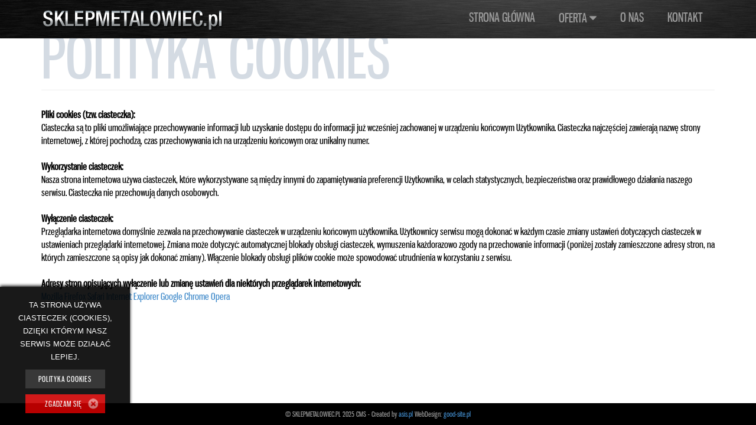

--- FILE ---
content_type: text/html; charset=UTF-8
request_url: http://sklepmetalowiec.pl/polityka_cookies-33.html
body_size: 2989
content:
<!DOCTYPE html>
<html lang="en">
<head>
	<meta charset="utf-8">
	<title>Sklep Metalowiec Grodzisk Mazowiecki Śruby Zamki</title>
	<meta name="viewport" content="width=device-width, initial-scale=1.0" />
	<meta name="keywords" content="Śruby, śruba, Gwoździe, Wkręty, Metalowiec, Sklep metalowiec, grodzisk mazowiecki, dybel, kolki rozporowe, kolki, artykuły metalowe, zamki" />
	<meta name="description" content="Artykuły metalowe Śruby Gwoździe Wkręty Liny Kołki Łańcuchy Silikony Kątowniki Wkręty konstrukcyjne Zamki Wkładki " />
	<meta name="Author" content="ASIS Systemy Informatyczne" />
	<meta name="revisit-after" content="3 days" />
	
	
	<link href="/view/default/dist/css/bootstrap.css" rel="stylesheet" />
	<link href="/view/default/css/carousel.css" rel="stylesheet">
	<link href="/view/default/css/style.css" rel="stylesheet">
	<link href="/view/default/font-awesome/css/font-awesome.min.css" rel="stylesheet">
	<link href="/view/default/font/gnuolane/stylesheet.css" rel="stylesheet">
	<link href="/view/default/js/fancybox/jquery.fancybox.css" rel="stylesheet">
	
	<link href="/view/default/css/cookies.css" rel="stylesheet">

	<!-- HTML5 shim and Respond.js IE8 support of HTML5 elements and media queries -->
	<!--[if lt IE 9]>
		<script src="/view/default/assets/js/html5shiv.js"></script>
		<script src="/view/default/assets/js/respond.min.js"></script>
	<![endif]-->
	
		
</head>

	<body <body data-spy="scroll" data-target="#navbar">
	<!-- HEADER
================================================== -->
<div id="152"></div>
<div class="navbar navbar-default navbar-fixed-top" role="navigation">
	<div class="container">
		<div class="navbar-header">
			<button type="button" class="navbar-toggle" data-toggle="collapse" data-target=".navbar-collapse">
				<span class="icon-bar"></span>
				<span class="icon-bar"></span>
				<span class="icon-bar"></span>
			</button>
			<a class="navbar-brand" href="/" title="SKLEPMETALOWIEC.PL"> <img src="pub/cms/globals/1/logo.png" title="SKLEPMETALOWIEC.PL" alt="SKLEPMETALOWIEC.PL" /> </a>
		</div>
		<div class="navbar-collapse collapse">
			<ul class="nav navbar-nav navbar-right">
								<li >
					<a href="/#152"  title="Strona główna">Strona główna </a>

					<!-- SUBMENU -->
									</li>
								<li  class="dropdown" >
					<a href="/#5"  class="dropdown-toggle " data-toggle="dropdown"  title="Oferta">Oferta  <i class="fa fa-caret-down"></i> </a>

					<!-- SUBMENU -->
										<ul class="dropdown-menu">
												<li >
							<a href="sruby-56.html" title="Śruby"><i class="fa fa-angle-right"></i> Śruby</a>
						</li>
												<li >
							<a href="zamki_wkladki_-160.html" title="Zamki, wkładki "><i class="fa fa-angle-right"></i> Zamki, wkładki </a>
						</li>
												<li >
							<a href="wkrety-7.html" title="Wkręty"><i class="fa fa-angle-right"></i> Wkręty</a>
						</li>
												<li >
							<a href="zlacza_ciesielskie-108.html" title="Złącza ciesielskie"><i class="fa fa-angle-right"></i> Złącza ciesielskie</a>
						</li>
												<li >
							<a href="gwozdzie-69.html" title="Gwoździe"><i class="fa fa-angle-right"></i> Gwoździe</a>
						</li>
												<li >
							<a href="liny_sznury_lancuchy-150.html" title="Liny, sznury, łańcuchy"><i class="fa fa-angle-right"></i> Liny, sznury, łańcuchy</a>
						</li>
												<li >
							<a href="narzedzia-8.html" title="Narzędzia"><i class="fa fa-angle-right"></i> Narzędzia</a>
						</li>
												<li >
							<a href="bhp-9.html" title="BHP"><i class="fa fa-angle-right"></i> BHP</a>
						</li>
												<li >
							<a href="zszywki-191.html" title="Zszywki"><i class="fa fa-angle-right"></i> Zszywki</a>
						</li>
												<li >
							<a href="gwozdzie_do_gwozdziarek-194.html" title="Gwoździe do gwoździarek"><i class="fa fa-angle-right"></i> Gwoździe do gwoździarek</a>
						</li>
											</ul>
									</li>
								<li >
					<a href="/#4"  title="O nas">O nas </a>

					<!-- SUBMENU -->
									</li>
								<li  class="dropdown" >
					<a href="/#6"  title="Kontakt">Kontakt </a>

					<!-- SUBMENU -->
										<ul class="dropdown-menu">
												<li >
							<a href="sklep_metalowiec_grodzisk_mazowiecki-20.html" title="Sklep Metalowiec Grodzisk Mazowiecki"><i class="fa fa-angle-right"></i> Sklep Metalowiec Grodzisk Mazowiecki</a>
						</li>
											</ul>
									</li>
							</ul>
		</div>
	</div>
</div>


		
			
		
			<div class="container site">
	<div class="row">
		<div class="col-md-12">
			<div class="page-header">
				<h2>Polityka cookies</h2>
			</div>
		</div>
	</div>
	<div class="row">
		<div class="col-md-12">
			<div style="margin-top: 30px">
				<strong>Pliki cookies (tzw. ciasteczka):</strong><br />
Ciasteczka są to pliki umożliwiające przechowywanie informacji lub uzyskanie dostępu do informacji już wcześniej zachowanej w urządzeniu końcowym Użytkownika. Ciasteczka najczęściej zawierają nazwę strony internetowej, z kt&oacute;rej pochodzą, czas przechowywania ich na urządzeniu końcowym oraz unikalny numer.<br />
<br />
<strong>Wykorzystanie ciasteczek:<br />
</strong>Nasza strona internetowa używa ciasteczek, kt&oacute;re wykorzystywane są między innymi do zapamiętywania preferencji Użytkownika, w celach statystycznych, bezpieczeństwa oraz prawidłowego działania naszego serwisu. Ciasteczka nie przechowują danych osobowych.<br />
<br />
<strong>Wyłączenie ciasteczek:</strong><br />
Przeglądarka internetowa domyślnie zezwala na przechowywanie ciasteczek w urządzeniu końcowym użytkownika. Użytkownicy serwisu mogą dokonać w każdym czasie zmiany ustawień dotyczących ciasteczek w ustawieniach przeglądarki internetowej. Zmiana może dotyczyć: automatycznej blokady obsługi ciasteczek, wymuszenia każdorazowo zgody na przechowanie informacji (poniżej zostały zamieszczone adresy stron, na kt&oacute;rych zamieszczone są opisy jak dokonać zmiany). Włączenie blokady obsługi plik&oacute;w cookie może spowodować utrudnienia w korzystaniu z serwisu.<br />
<br />
<strong>Adresy stron opisujących wyłączenie lub zmianę ustawień dla niekt&oacute;rych przeglądarek internetowych:</strong><br />
<a target="_blank" href="http://support.mozilla.org/pl/kb/ciasteczka">Mozilla Firefox</a> <a target="_blank" href="http://support.apple.com/kb/HT1677?viewlocale=pl_PL&amp;locale=pl_PL">Safari</a> <a target="_blank" href="http://windows.microsoft.com/pl-pl/internet-explorer/change-ie-settings#ie=ie-9">Internet Explorer</a> <a target="_blank" href="http://support.google.com/chrome/bin/answer.py?hl=pl&amp;answer=95647">Google Chrome</a> <a target="_blank" href="http://help.opera.com/Linux/12.10/pl/cookies.html">Opera</a> <br />
			</div>
		</div>
	</div>
</div>		<!-- FOOTER
================================================== -->
<div id="footer">
	<div class="container">
		<p class="text-muted credit">
			© SKLEPMETALOWIEC.PL 2025
			CMS - Created by <a target="_blank" href="http://asis.pl" title="ASIS Tomasz Pawlak">asis.pl</a> WebDesign: <a target="_blank" href="http://good-site.pl" title="Projekty stron www">good-site.pl</a>
		</p>
	</div>
</div><!-- Bootstrap core JavaScript
================================================== -->
<!-- Placed at the end of the document so the pages load faster -->
<script src="/view/default/assets/js/jquery.js"></script>
<script src="/view/default/dist/js/bootstrap.min.js"></script>
<script src="/view/default/assets/js/holder.js"></script>

<script src="/view/default/js/jquery.scrollTo-1.4.2-min.js"></script>
<script src="/view/default/js/jquery.smooth-scroll.js"></script>
<script src="/view/default/js/jquery-ui-1.8.23.custom.min.js"></script>

<script type="text/javascript" src="/view/default/js/jquery.livequery.js"></script>
<script type="text/javascript" src="/view/default/js/jquery.cycle.min.js"></script>
<script type="text/javascript" src="/view/default/js/jquery.smoothdivscroll-1.3-min.js"></script>
<script type="text/javascript" src="/view/default/js/jquery.mousewheel.min.js"></script>
<script type="text/javascript" src="/view/default/js/fancybox/jquery.fancybox.js"></script>
<script type="text/javascript" src="/view/default/js/fancybox/setting.js"></script>
<script src="/view/default/js/setting.js"></script>

<script src="/view/default/js/totop/jquery.ui.totop.js"></script>
<script src="/view/default/js/totop/setting.js"></script>

<script src="/view/default/js/jquery.cookies.js"></script>


	<script type="text/javascript">
		function save_cookies_accept() {
			  $.cookie("asis_cookie", "1", {expires: 999});
			  $("#cookies-message").hide();
		}
	</script>


<div id="cookies-message">
	Ta strona używa ciasteczek (cookies), dzięki którym nasz serwis może działać lepiej.
	<div class="links">
		<a href="polityka_cookies-33.html" class="link-more">
			Polityka cookies
		</a>
		<a href="javascript:save_cookies_accept();" id="accept-cookies-checkbox">
			ZGADZAM SIĘ
		</a>
	</div>
</div>


	<script type="text/javascript">
		var asis_cookie = $.cookie("asis_cookie") || '0';
		if (asis_cookie != '1') {
			$("#cookies-message").show();
		}
	</script>
</body>
</html>

--- FILE ---
content_type: text/css
request_url: http://sklepmetalowiec.pl/view/default/css/style.css
body_size: 3401
content:
html, body {
	width: 100%;
	height: 100%;
}
body {
	font-size: 16px;
	color: #000;
}

/*##################################################################
 * GLOBAL
 ##################################################################*/
a:focus, img {
	outline: none;
	border: none;
}
.home-site, .home-offer, .gallery > ul, .left-menu > ul, .gallery, .product-list {
	margin: 0;
	padding: 0;
}
.home-site > li, .home-offer > li, .gallery > ul > li, .left-menu > ul > li, .left-menu > ul > li > ul > li, .gallery > li, .product-list > li {
	list-style: none;
}
.page-header {
	border: none;
	margin: 0 0 0 0;
	padding-bottom: 0;
}
.page-header h2 {
	color: #d4dbe3;
	font-size: 120px;
	text-transform: uppercase;
	margin: 0 0 0 0;
}
a, img, i{
	transition: all 0.5s ease;
	-webkit-transition: all 0.5s ease;
	-moz-transition: all 0.5s ease;
	-o-transition: all 0.5s ease;
}
.carousel-caption > h1, 
.carousel-caption p,
.home-site h2,
.home-site a.more,
.home-offer a.more,
.partners h3,
.home-offer h3,
.contact h2, 
.contact h3,
a.link-map,
.offer > div > div > div > div.page-header > a 

{
	text-transform: uppercase;
}

/*#################################################################
 * NAVBAR
 ##################################################################*/
.navbar-default {
	background: url(../img/bg-navbar.png) no-repeat 0 0 #000;
	border: none;
	height: 100px;
}

.navbar-default .navbar-nav > li > a {
	color: #999;
	text-transform: uppercase;
	font-size: 21px;
	padding: 40px 20px 39px 20px;
}

.navbar-default .navbar-nav > .active > a, .navbar-default .navbar-nav > .active > a:hover, .navbar-default .navbar-nav > .active > a:focus {
	background: none;
	color: #FFF;
}
.navbar-default .navbar-nav > li > a.active,
.navbar-default .navbar-nav > li > a:hover,
.navbar-default .navbar-nav > li > a:focus {
	color: #FFF;
}

.navbar-default .navbar-nav > .open > a, .navbar-default .navbar-nav > .open > a:hover, .navbar-default .navbar-nav > .open > a:focus {
	background: none;
	color: #FFF;
}

.navbar-default .navbar-nav > li > a:hover, .navbar-default .navbar-nav > li > a:focus {
	background-color: rgba(0, 0, 0, 0);
	color: #FFF;
}
.navbar-brand {
	padding-top: 30px;
}
.dropdown-menu {
	background-clip: padding-box;
	background-color: #141414;
	border: 1px solid rgba(0, 0, 0, 0.15);
	border-radius: 0px;
	box-shadow: 0 6px 12px rgba(0, 0, 0, 0.176);
	display: none;
	float: left;
	font-size: 16px;
	left: 0;
	list-style: none outside none;
	margin: 1px 0 50px;
	min-width: 200px;
	padding: 5px 0;
	position: absolute;
	top: 100%;
	z-index: 1000;
}
.navbar-right .dropdown-menu {
	right: auto;
	left: -50%;
}
.dropdown-menu > li {
	border-bottom: 1px solid #727272;
}
.dropdown-menu > li > a {
	clear: both;
	color: #FFF;
	display: block;
	font-weight: normal;
	line-height: 1.42857;
	padding: 5px 20px;
	white-space: nowrap;
	text-transform: uppercase;
}

.dropdown-menu > li > a:hover, .dropdown-menu > li > a:focus {
	background-color: #212020;
	color: #FFFFFF;
	text-decoration: none;
}
.navbar-default .navbar-nav > .dropdown > a .caret {
	border-bottom-color: #999;
	border-top-color: #999;
}
.navbar-default .navbar-nav > .dropdown > a:hover .caret, .navbar-default .navbar-nav > .dropdown > a:focus .caret {
	border-bottom-color: #FFF;
	border-top-color: #FFF;
}
.dropdown-menu > li {
    border: none;
}
.dropdown-menu > .active > a, .dropdown-menu > .active > a:hover, .dropdown-menu > .active > a:focus {
    background-color: #444;
    color: #FFFFFF;
    outline: 0 none;
    text-decoration: none;
}


/*########################################################
 * CAROUSEL
 #########################################################*/
.carousel {
	margin-bottom: 0;
	padding-top: 193px;
}
.carousel .item {
	height: 350px;
}
.carousel-control {
	bottom: 0;
	color: #FFFFFF;
	font-size: 20px;
	left: 0;
	opacity: 0.5;
	position: absolute;
	text-align: center;
	text-shadow: 0 1px 2px rgba(0, 0, 0, 0.6);
	top: 162px;
	width: 15%;
}
.carousel-caption {
	bottom: 90px;
	color: #FFFFFF;
	left: 15%;
	padding: 20px 60px 20px 60px;
	position: absolute;
	right: 15%;
	text-align: center;
	text-shadow: 0 1px 2px rgba(0, 0, 0, 0.6);
	z-index: 10;
}
.carousel-caption > h1 {
	background: url(../img/raster.png) repeat;
	display: inline-block;
}
.carousel-caption p {
	background: url(../img/raster.png) repeat;
	display: inline-block;
}
.carousel-inner > .item > img {
	height: 350px;
	left: 0;
	min-width: 100%;
	position: absolute;
	top: 0;
}
/*########################################################
 * HOME
 #########################################################*/
.home {
	min-height: 50%;
}
.home-site {
	margin-top: 20px;
	padding-bottom: 20px;
	display: inline-block;
	width: 100%;
}
.home-site > li, .home-offer > li {
	text-align: center;
}
.home-site > li > a.offer, .home-site > li > a.contact, .home-site > li > a.about {
	font-size: 90px;
	line-height: 80px;
	width: 170px;
	height: 170px;
	color: #FFF;
	background: #F00;
	padding: 42px;
	display: inline-block;
	text-align: center;
	margin: 0;
	overflow: hidden;
	position: relative;
	text-decoration: none;
}
.home-site > li > a.contact {
	background: #ff530d;
}
.home-site > li > a.about {
	background: #ffa815;
}
.home-site > li > a.more, .home-offer > li > div > a.more {
	border: 1px solid #d4d4d4;
	display: inline-block;
	color: #666;
	padding: 5px 15px;
	text-decoration: none;
}
.home-site > li > a.more:hover, .home-site > li > a.more:focus {
	background: #666;
	color: #FFF;
}
.home-site > li > a.offer:hover, .home-site > li > a.contact:hover, .home-site > li > a.about:hover {
	background: #444;
}

.home-site > li > a.offer > i.fa-shopping-cart,
.home-site > li > a.contact > i.fa-map-marker, 
.home-site > li > a.about > i.fa-users
{
	position: relative;
	
}
.home-site > li > a.offer > i.fa-angle-down,
.home-site > li > a.contact > i.fa-angle-down,
.home-site > li > a.about > i.fa-angle-down
{
	display: none;
}
.home-site > li > a.offer:hover > i.fa-shopping-cart,
.home-site > li > a.contact:hover > i.fa-map-marker,
.home-site > li > a.about:hover > i.fa-users 
{
	opacity: 0;
}
.home-site > li > a.offer:hover > i.fa-angle-down,
.home-site > li > a.contact:hover > i.fa-angle-down,
.home-site > li > a.about:hover > i.fa-angle-down 
{
	display: block;
	position: absolute;
	top: 25%;
	left: 33%;
}
.home-site p {
	min-height: 90px;
	overflow: hidden;
}

hr {
	-moz-border-bottom-colors: none;
	-moz-border-left-colors: none;
	-moz-border-right-colors: none;
	-moz-border-top-colors: none;
	border-color: #ccc -moz-use-text-color -moz-use-text-color;
	border-image: none;
	border-right: 0 none;
	border-style: solid none none;
	border-width: 1px 0 0;
	margin-bottom: 0;
	margin-top: 0;
}
.partners h3 {
	font-size: 18px;
	color: #999;
	margin-top: 30px;
}

/*########################################################
 * LOGO PARTNERS
 #########################################################*/

#logoParade {
	width: 100%;
	height: 70px;
	position: relative;
	overflow: hidden;
	padding-top: 20px;
	display: inline-block;
}
#logoParade div.scrollableArea a {
	display: inline-block;
	text-align: center;
}
#logoParade div.scrollWrapper {
	height: 100%;
	width: 100%;
	overflow: hidden;
	display: inline-block;
	position: relative;
}
#logoParade div.scrollableArea {
	height: 100%;
	position: relative;
	width: auto;
}
#logoParade a {
	width: 150px;
	display: inline-block;
	-moz-opacity: 0.70;
	opacity: 0.70;
	-ms-filter: "progid:DXImageTransform.Microsoft.Alpha" (Opacity=70);
}
#logoParade a:focus, #logoParade a:hover {
	-moz-opacity: 1.00;
	opacity: 1.00;
	-ms-filter: "progid:DXImageTransform.Microsoft.Alpha" (Opacity=100);
}
/*##########################################################
 * ABOUT
 ###########################################################*/
.about {
	margin-top: 90px;
	padding-bottom: 40px;
	background: url(../img/bg-about.jpg) no-repeat 0 120px;
	min-height: 80%;
}
.gallery > ul {
	margin-top: 20px;
	display: inline-block;
}
.gallery > ul > li > a {
	display: block;
	margin-bottom: 20px;
	text-align: center;
	overflow: hidden;
	border-radius: 50%;
	width: 80%;
}
.gallery > ul > li > a > img {
	width: auto;
}
.gallery > ul > li > a:hover img {
	transform: scale(1.1, 1.1)
}
/*###########################################################
 * OFFER
 ############################################################*/
.offer {
	background: url(../img/bg-offer.jpg) no-repeat 0 120px;
	min-height: 75%;
	margin-top: 90px;
}
.offer-list {
	margin-top: 120px;
}
.home-offer {
	margin-top: 5%;
	padding-bottom: 5%;
	display: inline-block;
}
.home-offer > li > div {
	background: #FFF;
	border: 5px solid #CCC;
	border-radius: 5px;
	padding-bottom: 20px;
	position: relative;
	height: 570px;
	overflow: hidden;
}
.home-offer > li > div > a.photo {
	height: 260px;
	overflow: hidden;
	display: block;
}
.home-offer > li > div > a > img {
	height: 260px;
}
.home-offer > li > div > a:hover > img {
	transform: scale(1.1, 1.1)	
}
.home-offer > li > div > h3 {
	color: #666;
	font-size: 36px;
	padding: 0 20px 0 20px;
}
.home-offer > li > div > p {
	padding: 0 20px 0 20px;
}
.home-offer > li > div > a.more {
	position: absolute;
	bottom: 20px;
	left: 32%;
}
.home-offer > li > div > a.more:hover,
.home-offer > li > div > a.more:focus {
	background: #666;
	color: #FFF;
}
.offer > div > div > div > div.page-header {
	position: relative;
}
.offer > div > div > div > div.page-header > a {
	position: absolute;
	top: 80px;
	right: 0;
	color: #000;
	font-size: 24px;
}
/*#############################################################
 * CONTACT
 #############################################################*/
.contact {
	margin-top: 90px;
	background: url(../img/bg-contact.jpg) no-repeat 0 120px;
	min-height: 75%;
	position: relative;
	padding-bottom: 40px;
}
.contact a.img-circle {
	overflow: hidden;
	width: 100%;
	display: block;
}
.contact a.img-circle:hover img {
	transform: scale(1.1, 1.1)
}
.map {
	width: 100%;
	height: 500px;
	border-top: 1px solid #aba9a6;
}
#map img {
	max-width: none;
	max-height: none;
}
.btn-map {
	position: absolute;
	bottom: 0;
	left: 45%;
	text-align: center
	margin-left: 12%;
	width: auto;
	display: block;
}
a.link-map {
	background: #aba9a6;
	color: #000;
	display: inline-block;
	padding: 5px 15px 25px 15px;
	font-size: 18px;
	margin: 0 auto;
	position: relative;
	margin: 0;
	
}
a.link-map > i {
	font-size: 28px;
	position: absolute;
	bottom: 0;
	left: 45%;
}
.form-control:focus {
    border-color: #555;
    box-shadow: 0 1px 1px rgba(0, 0, 0, 0.075) inset, 0 0 8px rgba(102, 175, 233, 0.6);
    outline: 0 none;
}
.form-control::-moz-placeholder {
    color: #000;
}
/*##############################################################
 * SITE
 ###############################################################*/
.site {
	padding-top: 100px;
	padding-bottom: 100px;
}
.site > div > div > div.page-header {
	border-bottom: 1px solid #eee;
}
h3.site-title {
	font-size: 36px;
}

/*##############################################################
 * GALLERY
 ###############################################################*/
.gallery > li {
	margin-bottom: 20px;
	
}
.gallery > li > a > img {
}

/*##############################################################
 * LEFT MENU
 ###############################################################*/
.left-menu {
	margin-top: 25px;
}
.list-group-item:last-child {
    border-bottom-left-radius: 0;
    border-bottom-right-radius: 0;
    margin-bottom: 0;
}
.list-group-item:first-child {
    border-top-left-radius: 0;
    border-top-right-radius: 0;
}
.list-group-item {
    background:none;
    border: none;
}
.list-group > li {
	border-bottom: 1px solid #EEE;
}
.list-group > li > a {
	font-size: 18px;
	padding: 5px 0 5px 10px;
}
.list-group > li > ul {
	margin: 0;
	padding: 5px 0 10px 0;
}
.list-group > li > ul > li > a {
	padding: 2px 0 2px 15px;
	font-size: 14px;
}
.list-group-item.active, .list-group-item.active:hover, .list-group-item.active:focus {
    background: #F5F5F5;
    border: none;
    color: #C00;
    z-index: 2;
}
.list-group > li > ul > li > a.active {
	background: none;		
}
/*##############################################################
 * PRODUCT LIST
 ###############################################################*/
.prod-list {
	margin: 20px 0 0 0;
	padding: 0;
	display: inline-block;
	width: 100%;
}

.prod-list > li, .prod-list > li > div > ul > li {
	list-style: none;
	margin: 0;
}
.prod-list > li > div {
	border-bottom: 1px solid #eee;
	margin-bottom: 10px;
	padding-bottom: 10px;
	display: block;
	min-height: 410px;
}
.prod-list > li > div > h3 {
	font-size: 24px;
	margin: 0 0 10px 0;
	color: #000;
}
.prod-list > li > div > a > img {
	margin: 0 0 10px 0;
}
.prod-list > li > div > a:hover > div > img {
	transform: scale(1.1, 1.1)
}
.prod-list > li > div > div > ul {
	margin: 0;
	padding: 0;
}
.prod-list > li > div > div {
	margin-top: 15px;
	margin-bottom: 15px;
	color: #000;
	min-height: 80px;
	overflow: hidden;
}

.prod-list > li > div a.read-more {
	border: 1px solid #b7b7b7;
	padding: 5px 10px;
	color: #666;
	display: inline-block;
	text-transform: uppercase;
	text-decoration: none;
}
.prod-list > li > div a.read-more:hover, .prod-list > li > div a.read-more:focus {
	background: #666;
	color: #FFF;
}
.prod-list div.thumb {
	position: relative;
	height: 200px;
	overflow: hidden;
	border: 1px solid #eee;
}
.prod-list .hover {
	background: url(../img/raster-bk.png) repeat;
	position: absolute;
	top: 0;
	width: 100%;
	height: 100%;
	cursor: pointer;
	opacity: 0;
	display: block;
	transition: all 0.5s ease;
	-webkit-transition: all 0.5s ease;
	-moz-transition: all 0.5s ease;
	-o-transition: all 0.5s ease;
}
.prod-list .hover:hover {
	opacity: 0.8;
}
.prod-list .hover i {
	margin: 17% 0 0 40%;
	display: block;
}
.prod-list > li > div > div.prod-desc {
	height: 110px;
	overflow: hidden;
}
/*##############################################################
 * FOOTER
 ###############################################################*/
#footer {
	position: fixed;
	bottom: 0;
	text-align: center;
	width: 100%;
	background: #000;
	font-size: 12px;
	padding-top: 10px;
}
/* ###############################################################
 * TO TOP
 * ##############################################################*/
#toTop {
	background-image: url("../img/ui.totop.png");
	background-position: left top;
	background-repeat: no-repeat;
	border: medium none;
	bottom: 40px;
	display: none;
	height: 51px;
	overflow: hidden;
	position: fixed;
	right: 10px;
	text-decoration: none;
	text-indent: -999px;
	width: 51px;
	z-index: 600;
}
#toTopHover {
	background-image: url("../img/ui.totop.png");
	background-position: left -51px;
	background-repeat: no-repeat;
	display: block;
	float: left;
	height: 51px;
	opacity: 0;
	overflow: hidden;
	width: 51px;
}
#toTop:active, #toTop:focus {
	outline: medium none;
}
#toTop:hover {
	background-color: #000;
}

/* ###############################################################
 * RESPONSIVE
 * ##############################################################*/

@media (max-height: 768px) {
	.navbar-default {
	    height: 65px;
	}
	.navbar-default .navbar-nav > li > a {
	    padding: 20px 20px 20px;
	}
	.navbar-brand {
	    padding-top: 15px;
	}
	.carousel {
	    padding-top: 156px;
	}
	.carousel-control {
		top: 154px;
	}
	.carousel-inner > .item > img {
	    height: 280px;
	}
	.carousel .item {
	    height: 280px;
	}
	.home-site > li > a.offer, .home-site > li > a.contact, .home-site > li > a.about {
	    font-size: 61px;
	    height: 110px;
	    line-height: 38px;
	    padding: 22px;
	    width: 112px;
	}
	.home-site h2 {
		margin: 0 0 0 0;
	}
	.page-header h2 {
	    font-size: 100px;
	}
	.offer {
	    margin-top: 55px;
	    background-position: 0 100px;
	}
	.home-offer {
	    display: inline-block;
	    margin-top: 1%;
	    padding-bottom: 1%;
	}
	.home-offer > li > div > a.photo {
	    display: block;
	    height: 220px;
	    overflow: hidden;
	}
	.home-offer > li > div {
	    height: 523px;
	}
	.offer > div > div > div > div.page-header > a {
	    top: 69px;
	}
	.about {
	    margin-top: 55px;
	    padding-bottom: 40px;
	    background-position: 0 100px;
	}
	.contact {
	    margin-top: 57px;
	    padding-bottom: 40px;
	    background-position: 0 100px;
	}
	.btn-map {
	    left: 40%;
	}
	.site {
	    padding-top: 42px;
	}

}


--- FILE ---
content_type: text/css
request_url: http://sklepmetalowiec.pl/view/default/font/gnuolane/stylesheet.css
body_size: 266
content:
/* Generated by Font Squirrel (http://www.fontsquirrel.com) on November 19, 2013 */
@font-face {
    font-family: 'gnuolanefree';
    src: url('gnuolane_free-webfont-webfont.eot');
    src: url('gnuolane_free-webfont-webfont.eot?#iefix') format('embedded-opentype'),
         url('gnuolane_free-webfont-webfont.woff') format('woff'),
         url('gnuolane_free-webfont-webfont.ttf') format('truetype');
    font-weight: normal;
    font-style: normal;
}
h1, h2, h3, h4, h5, h6, body, a
{
	font-family: 'gnuolanefree';
}


--- FILE ---
content_type: text/css
request_url: http://sklepmetalowiec.pl/view/default/css/cookies.css
body_size: 577
content:
/* COOKIES */

#cookies-message {
	font-family: 'gnuolanefree';
	margin-top: 20px;
	padding: 20px;
	font-size: 12px;
	line-height: 22px;
	text-align: center;
	position: fixed;
	bottom: 0px;
	left: 0;
	background-color: #000;
	width: 220px;
	z-index: 999;
	color: #FFF;
	opacity: 0.9;
	-webkit-box-shadow: 0px -2px 5px rgba(0, 0, 0, 1.0);
	-moz-box-shadow: 0px -2px 5px rgba(0, 0, 0, 1.0);
	box-shadow: 0px -2px 5px rgba(0, 0, 0, 1.0);
	transition: all 0.2s ease-out 0.2s;
	display: none;
	font-family: Arial, Helvetica, sans-serif;
	font-size: 13px;
	transition: all 0.2s ease-out 0.2s;
	text-transform: uppercase;
}
#cookies-message div.links {
	padding-top: 10px;
	display: block;
}
a#accept-cookies-checkbox {
	background: #C00 url(../img/close.png) no-repeat 90% 50%;
	padding: 5px 10px 5px 5px;
	color: #FFF;
	display: inline-block;
	text-decoration: none;
	margin-top: 10px;
	cursor: pointer;
	letter-spacing: 0.06em;
	font-size: 13px;
	transition: all 0.2s ease-out 0.2s;
	width: 135px
}
#cookies-message a.link-more {
	background-color: #222;
	padding: 5px 10px;
	color: #FFF;
	display: inline-block;
	text-decoration: none;
	cursor: pointer;
	letter-spacing: 0.06em;
	font-size: 13px;
	transition: all 0.2s ease-out 0.2s;
	width: 135px;
	background-image: none;
	height: auto;
	clear: both;
}
#cookies-message a.link-more:hover, a#accept-cookies-checkbox:hover {
	background: #F00;
	transition: all 0.2s ease-out 0.2s;
}

a#accept-cookies-checkbox:hover {
	background: #F00 url(../img/close.png) no-repeat 90% 50%;
}

--- FILE ---
content_type: text/javascript
request_url: http://sklepmetalowiec.pl/view/default/js/fancybox/setting.js
body_size: 127
content:
$(document).ready(function() {
	/*
	 *  Simple image gallery. Uses default settings
	 */

	$('.fancybox').fancybox();

});

--- FILE ---
content_type: text/javascript
request_url: http://sklepmetalowiec.pl/view/default/js/totop/setting.js
body_size: 102
content:
		$(document).ready(function() {
			$().UItoTop({ easingType: 'easeOutQuart' });
		});

--- FILE ---
content_type: text/javascript
request_url: http://sklepmetalowiec.pl/view/default/js/jquery.smooth-scroll.js
body_size: 316
content:
$(function(){
    $('a[href*=#]').click(function() {

	
    if (location.pathname.replace(/^\//,'') == this.pathname.replace(/^\//,'')
        && location.hostname == this.hostname) {
            var $target = $(this.hash);
            $target = $target.length && $target || $('[name=' + this.hash.slice(1) +']');
			
            if ($target.length) {
                var targetOffset = $target.offset().top;
                $('html,body').animate({scrollTop: targetOffset}, 1400);
				$('.tlt').textillate({ in: { effect: 'flipInY' } });
                return false;
            }
        }
    });
});

--- FILE ---
content_type: text/javascript
request_url: http://sklepmetalowiec.pl/view/default/js/setting.js
body_size: 255
content:
$(document).ready(function() {
	$("#logoParade").smoothDivScroll({
		autoScrollingMode : "always",
		autoScrollingDirection : "endlessLoopRight",
		autoScrollingStep : 1,
		autoScrollingInterval : 50
	});
	// Logo parade event handlers
	$("#logoParade").bind("mouseover", function() {
	$(this).smoothDivScroll("stopAutoScrolling");
	}).bind("mouseout", function() {
		$(this).smoothDivScroll("startAutoScrolling");
	});
});

$(function() {
	$('.carousel').carousel('cycle');
}); 